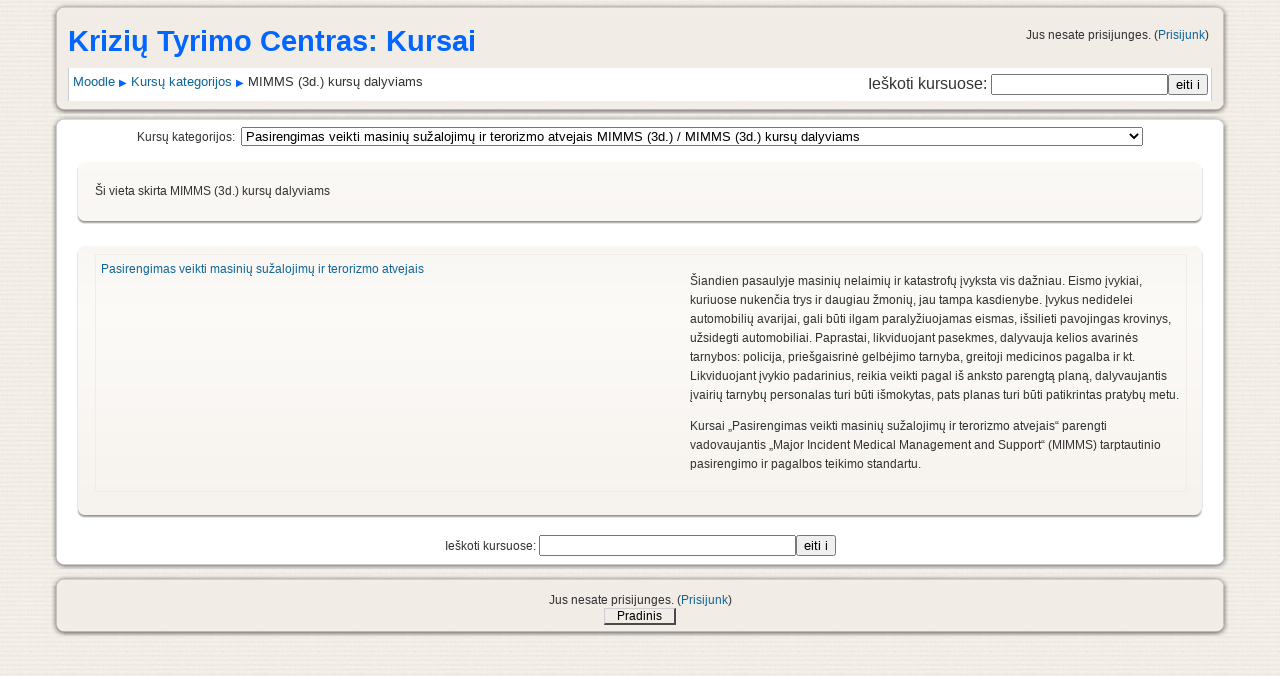

--- FILE ---
content_type: text/html; charset=utf-8
request_url: http://www.smp.lt/moodle/course/category.php?id=63
body_size: 6152
content:
<!DOCTYPE html PUBLIC "-//W3C//DTD XHTML 1.0 Strict//EN" "http://www.w3.org/TR/xhtml1/DTD/xhtml1-strict.dtd">
<html xmlns="http://www.w3.org/1999/xhtml" dir="ltr" lang="lt" xml:lang="lt">
<head>
    <meta http-equiv="Content-Type" content="text/html; charset=utf-8" />
<link rel="stylesheet" type="text/css" href="http://www.smp.lt/moodle/theme/standard/styles.php" />
<link rel="stylesheet" type="text/css" href="http://www.smp.lt/moodle/theme/custom_corners/styles.php" />

<!--[if IE 7]>
    <link rel="stylesheet" type="text/css" href="http://www.smp.lt/moodle/theme/standard/styles_ie7.css" />
<![endif]-->
<!--[if IE 6]>
    <link rel="stylesheet" type="text/css" href="http://www.smp.lt/moodle/theme/standard/styles_ie6.css" />
<![endif]-->
<!--[if IE 7]>
    <link rel="stylesheet" type="text/css" href="http://www.smp.lt/moodle/theme/custom_corners/styles_ie7.css" />
<![endif]-->
<!--[if IE 6]>
    <link rel="stylesheet" type="text/css" href="http://www.smp.lt/moodle/theme/custom_corners/styles_ie6.css" />
<![endif]-->


    <meta name="keywords" content="moodle, Moodle:  MIMMS (3d.) kursų dalyviams " />
    <title>Moodle:  MIMMS (3d.) kursų dalyviams</title>
    <link rel="shortcut icon" href="http://www.smp.lt/moodle/theme/custom_corners/favicon.ico" />

    <!--<style type="text/css">/*<![CDATA[*/ body{behavior:url(http://www.smp.lt/moodle/lib/csshover.htc);} /*]]>*/</style>-->

<script type="text/javascript" src="http://www.smp.lt/moodle/lib/javascript-static.js"></script>
<script type="text/javascript" src="http://www.smp.lt/moodle/lib/javascript-mod.php"></script>
<script type="text/javascript" src="http://www.smp.lt/moodle/lib/overlib/overlib.js"></script>
<script type="text/javascript" src="http://www.smp.lt/moodle/lib/overlib/overlib_cssstyle.js"></script>
<script type="text/javascript" src="http://www.smp.lt/moodle/lib/cookies.js"></script>
<script type="text/javascript" src="http://www.smp.lt/moodle/lib/ufo.js"></script>
<script type="text/javascript" src="http://www.smp.lt/moodle/lib/dropdown.js"></script>
<script type="text/javascript" src="http://www.smp.lt/moodle/lib/openg.js"></script>

<script type="text/javascript" defer="defer">
//<![CDATA[
setTimeout('fix_column_widths()', 20);
//]]>
</script>
<script type="text/javascript">
//<![CDATA[
function openpopup(url, name, options, fullscreen) {
    var fullurl = "http://www.smp.lt/moodle" + url;
    var windowobj = window.open(fullurl, name, options);
    if (!windowobj) {
        return true;
    }
    if (fullscreen) {
        windowobj.moveTo(0, 0);
        windowobj.resizeTo(screen.availWidth, screen.availHeight);
    }
    windowobj.focus();
    return false;
}

function uncheckall() {
    var inputs = document.getElementsByTagName('input');
    for(var i = 0; i < inputs.length; i++) {
        inputs[i].checked = false;
    }
}

function checkall() {
    var inputs = document.getElementsByTagName('input');
    for(var i = 0; i < inputs.length; i++) {
        inputs[i].checked = true;
    }
}

function inserttext(text) {
  text = ' ' + text + ' ';
  if ( opener.document.forms['theform'].message.createTextRange && opener.document.forms['theform'].message.caretPos) {
    var caretPos = opener.document.forms['theform'].message.caretPos;
    caretPos.text = caretPos.text.charAt(caretPos.text.length - 1) == ' ' ? text + ' ' : text;
  } else {
    opener.document.forms['theform'].message.value  += text;
  }
  opener.document.forms['theform'].message.focus();
}

function getElementsByClassName(oElm, strTagName, oClassNames){
	var arrElements = (strTagName == "*" && oElm.all)? oElm.all : oElm.getElementsByTagName(strTagName);
	var arrReturnElements = new Array();
	var arrRegExpClassNames = new Array();
	if(typeof oClassNames == "object"){
		for(var i=0; i<oClassNames.length; i++){
			arrRegExpClassNames.push(new RegExp("(^|\\s)" + oClassNames[i].replace(/\-/g, "\\-") + "(\\s|$)"));
		}
	}
	else{
		arrRegExpClassNames.push(new RegExp("(^|\\s)" + oClassNames.replace(/\-/g, "\\-") + "(\\s|$)"));
	}
	var oElement;
	var bMatchesAll;
	for(var j=0; j<arrElements.length; j++){
		oElement = arrElements[j];
		bMatchesAll = true;
		for(var k=0; k<arrRegExpClassNames.length; k++){
			if(!arrRegExpClassNames[k].test(oElement.className)){
				bMatchesAll = false;
				break;
			}
		}
		if(bMatchesAll){
			arrReturnElements.push(oElement);
		}
	}
	return (arrReturnElements)
}
//]]>
</script>
<script type="text/javascript" charset="utf-8">
/* <![CDATA[ */
    var CSSClass={};CSSClass.is=function(e,c){if(typeof e=="string")e=document.getElementById(e);var classes=e.className;if(!classes)return false;if(classes==c)return true;return e.className.search("\\b"+c+"\\b")!=-1;};CSSClass.add=function(e,c){if(typeof e=="string")e=document.getElementById(e);if(CSSClass.is(e,c))return;if(e.className)c=" "+c;e.className+=c;};CSSClass.remove=function(e,c){if(typeof e=="string")e=document.getElementById(e);e.className=e.className.replace(new RegExp("\\b"+c+"\\b\\s*","g"),"");};
    
    var script = {
        corrections: function () {
            if (top.user) {
                top.document.getElementsByTagName('frameset')[0].rows = "117,30%,0,200";
            }
            
            // check for layouttabel and add layouttable classes to body
            var tagname = 'nolayouttable';
            if (document.getElementById('middle-column')) {
                var lc = document.getElementById('left-column');
                var rc = document.getElementById('right-column');
                if ( lc && rc ) {
                    tagname = 'haslayouttable rightandleftcolumn';
                } else if (lc) {
                    tagname = 'haslayouttable onlyleftcolumn';
                } else if (rc) {
                    tagname = 'haslayouttable onlyrightcolumn';
                } else {
                    tagname = 'haslayouttable onlymiddlecolumn';
                }
            }
            
            function setbodytag (tagname) {
                var bd = document.getElementsByTagName('body')[0];
                if (bd) {
                    CSSClass.add(bd, tagname);
                } else {
                    setTimeout(function() { setbodytag(tagname) }, 30);
                }
            }
            
            setTimeout(function() { setbodytag(tagname) }, 30);
        },
        
        init: function() {
            script.corrections();
        }
    };
/* ]]> */
</script></head>

<body  class="course course-1 notloggedin dir-ltr lang-lt_utf8 notinpopup" id="course-category">

    <div id="page">

    <div id="header" class="wrap wraplevel1 ">
<div id="header-bt" class="bt"><div>&nbsp;</div></div>
<div id="header-i1" class="i1"><div id="header-i2" class="i2"><div id="header-i3" class="i3 clearfix">        <h1 class="headermain">Krizių Tyrimo Centras: Kursai</h1>
        <div class="headermenu"><div class="logininfo">Jus nesate prisijunges. (<a  href="http://www.smp.lt/moodle/login/index.php">Prisijunk</a>)</div></div>
        <div class="navbar clearfix">
                        <div class="breadcrumb"><h2 class="accesshide " >You are here</h2> <ul>
<li class="first"><a onclick="this.target='_top'" href="http://www.smp.lt/moodle/">Moodle</a></li><li> <span class="accesshide " >/&nbsp;</span><span class="arrow sep">&#x25B6;</span> <a onclick="this.target='_top'" href="index.php">Kursų kategorijos</a></li><li> <span class="accesshide " >/&nbsp;</span><span class="arrow sep">&#x25B6;</span>  MIMMS (3d.) kursų dalyviams</li></ul></div>
            <div class="navbutton"><form id="coursesearchnavbar" action="http://www.smp.lt/moodle/course/search.php" method="get"><fieldset class="coursesearchbox invisiblefieldset"><label for="navsearchbox">Ieškoti kursuose: </label><input type="text" id="navsearchbox" size="20" name="search" alt="Ieškoti kursuose" value="" /><input type="submit" value="eiti i" /></fieldset></form></div>
                    </div>
    </div></div></div>
<div id="header-bb" class="bb"><div>&nbsp;</div></div>
</div>    <!-- END OF HEADER -->
<div id="content" class="wrap wraplevel1 ">
<div id="content-bt" class="bt"><div>&nbsp;</div></div>
<div id="content-i1" class="i1"><div id="content-i2" class="i2"><div id="content-i3" class="i3"><div class="categorypicker"><form action="http://www.smp.lt/moodle/course/jumpto.php" method="get"  id="switchcategory" class="popupform"><div><label for="switchcategory_jump">Kursų kategorijos:</label><select id="switchcategory_jump" name="jump" onchange="self.location=document.getElementById('switchcategory').jump.options[document.getElementById('switchcategory').jump.selectedIndex].value;">
   <option value="category.php?id=42"> LSMU studentams</option>
   <option value="category.php?id=52"> LSMU studentams /   MF 6 k. studentams</option>
   <option value="category.php?id=204"> LSMU studentams /   MF 6 k. studentams / Pradinis gaivinimas ir AID įgūdžių praktika</option>
   <option value="category.php?id=205"> LSMU studentams /   MF 6 k. studentams / Pradinis gaivinimas ir AID įgūdžių praktika / Pradinis gaivinimas ir AID įgūdžių praktika kurso dalyviams</option>
   <option value="category.php?id=167"> LSMU studentams / MF 5 kurso studentams</option>
   <option value="category.php?id=168"> LSMU studentams / MF 5 kurso studentams /    Akušerijos Ginekologijos modulis</option>
   <option value="category.php?id=169"> LSMU studentams / MF 5 kurso studentams / Intensyviosios ir urgentinės medicinos modulis</option>
   <option value="category.php?id=226"> LSMU studentams / MF 5 kurso studentams / HLab AK grafikas</option>
   <option value="category.php?id=235"> LSMU studentams / MF 5 kurso studentams / HybridLab VYDŪNO</option>
   <option value="category.php?id=194"> LSMU studentams / MF 1 kurso studentams</option>
   <option value="category.php?id=195"> LSMU studentams / MF 1 kurso studentams /    MF1HL kurso dalyviams </option>
   <option value="category.php?id=131"> LSMU studentams / SLF studentams</option>
   <option value="category.php?id=211"> LSMU studentams / SLF studentams /  SLFHL kurso dalyviams </option>
   <option value="category.php?id=199"> LSMU studentams /  FF studentams</option>
   <option value="category.php?id=201"> LSMU studentams /  FF studentams /   FFHL kurso dalyviams </option>
   <option value="category.php?id=238"> LSMU studentams / Pimosios medicinos pagalbos įgūdžiai</option>
   <option value="category.php?id=239"> LSMU studentams / Pimosios medicinos pagalbos įgūdžiai / PMPHL kurso dalyviams</option>
   <option value="category.php?id=272"> LSMU studentams / Specialusis naujagimio gaivinimas (NGSHL)</option>
   <option value="category.php?id=273"> LSMU studentams / Specialusis naujagimio gaivinimas (NGSHL) / Ši vieta skirta NGSHL kursų dalyviams</option>
   <option value="category.php?id=182"> LSMU studentams / LSMU kursų instruktoriams ir koordinatoriams</option>
   <option value="category.php?id=293"> LSMU studentams / HLab MLK grafikai</option>
   <option value="category.php?id=26">Fundamentalioji pagalba kritinių būklių metu FFCS</option>
   <option value="category.php?id=69">Fundamentalioji pagalba kritinių būklių metu FFCS /  FCCS kursų dalyviams</option>
   <option value="category.php?id=70">Fundamentalioji pagalba kritinių būklių metu FFCS /  FCCS kursų instruktoriams ir koordinatoriams</option>
   <option value="category.php?id=151">Fundamentalioji pagalba kritinių būklių metu FFCS / IPID Instruktoriams ir koordinatoriams</option>
   <option value="category.php?id=30">Pasirengimas veikti masinių sužalojimų ir terorizmo atvejais MIMMS</option>
   <option value="category.php?id=84">Pasirengimas veikti masinių sužalojimų ir terorizmo atvejais MIMMS /  MIMMS kursų dalyviams</option>
   <option value="category.php?id=85">Pasirengimas veikti masinių sužalojimų ir terorizmo atvejais MIMMS /  MIMMS kursų instruktoriams ir koordinatoriams</option>
   <option value="category.php?id=62"> Pasirengimas veikti masinių sužalojimų ir terorizmo atvejais MIMMS (3d.)</option>
   <option value="category.php?id=63" selected="selected"> Pasirengimas veikti masinių sužalojimų ir terorizmo atvejais MIMMS (3d.) /  MIMMS (3d.) kursų dalyviams</option>
   <option value="category.php?id=64"> Pasirengimas veikti masinių sužalojimų ir terorizmo atvejais MIMMS (3d.) /  MIMMS (3d.) kursų instruktoriams ir koordinatoriams</option>
   <option value="category.php?id=51"> Pasirengimas veikti masinių sužalojimų ir terorizmo atvejais HMIMMS</option>
   <option value="category.php?id=57"> Pasirengimas veikti masinių sužalojimų ir terorizmo atvejais HMIMMS /  HMIMMS kursų dalyviams</option>
   <option value="category.php?id=58"> Pasirengimas veikti masinių sužalojimų ir terorizmo atvejais HMIMMS /  HMIMMS kursų instruktoriams ir koordinatoriams</option>
   <option value="category.php?id=31">Pažangus gyvybės palaikymas traumos atveju ATLS</option>
   <option value="category.php?id=82">Pažangus gyvybės palaikymas traumos atveju ATLS /  ATLS kursų dalyviams</option>
   <option value="category.php?id=83">Pažangus gyvybės palaikymas traumos atveju ATLS /  ATLS kursų instruktoriams ir koordinatoriams</option>
   <option value="category.php?id=25">Pradinė pagalba ištikus traumai TRAUMA II</option>
   <option value="category.php?id=89">Pradinė pagalba ištikus traumai TRAUMA II /  TRAUMA II kursų dalyviams</option>
   <option value="category.php?id=90">Pradinė pagalba ištikus traumai TRAUMA II /  TRAUMA II kursų instruktoriams ir koordinatoriams</option>
   <option value="category.php?id=163">Pradinė pagalba ištikus traumai TRAUMA II / Pradinė pagalba traumos atveju TRHLab</option>
   <option value="category.php?id=166">Pradinė pagalba ištikus traumai TRAUMA II / Pradinė pagalba traumos atveju TRHLab /  TRHLab kursų dalyviams Trauma Hlab kursų dalyviams </option>
   <option value="category.php?id=165">Pradinė pagalba ištikus traumai TRAUMA II / Pradinė pagalba traumos atveju TRHLab /  TRHLab kursų instruktoriams ir koordinatoriams</option>
   <option value="category.php?id=19">Pirmoji medicinos pagalba PMP</option>
   <option value="category.php?id=78">Pirmoji medicinos pagalba PMP /  PMP kursų dalyviams</option>
   <option value="category.php?id=79">Pirmoji medicinos pagalba PMP /  PMP kursų instruktoriams ir koordinatoriams</option>
   <option value="category.php?id=23"> Pradinis gaivinimas ir automatinė išorinė defibriliacija PG AID </option>
   <option value="category.php?id=87"> Pradinis gaivinimas ir automatinė išorinė defibriliacija PG AID  /  PG AID kursų dalyviams</option>
   <option value="category.php?id=88"> Pradinis gaivinimas ir automatinė išorinė defibriliacija PG AID  /  PG AID kursų instruktoriams ir koordinatoriams</option>
   <option value="category.php?id=20">Skubioji medicinos pagalba SMP</option>
   <option value="category.php?id=86">Skubioji medicinos pagalba SMP /  SMP kursų dalyviams</option>
   <option value="category.php?id=56">Skubioji medicinos pagalba SMP /  SMP kursų instruktoriams ir koordinatoriams</option>
   <option value="category.php?id=24">Skubioji medicinos pagalba vaikams PALS</option>
   <option value="category.php?id=80">Skubioji medicinos pagalba vaikams PALS /  PALS kursų dalyviams</option>
   <option value="category.php?id=81">Skubioji medicinos pagalba vaikams PALS /  PALS kursų instruktoriams ir koordinatoriams</option>
   <option value="category.php?id=18">Specializuota reanimacinė pagalba ALS</option>
   <option value="category.php?id=91">Specializuota reanimacinė pagalba ALS /  ALS kursų dalyviams</option>
   <option value="category.php?id=92">Specializuota reanimacinė pagalba ALS /  ALS kursų instruktoriams ir koordinatoriams</option>
   <option value="category.php?id=22">Šiuolaikinė specializuota reanimacinė pagalba ACLS</option>
   <option value="category.php?id=53">Šiuolaikinė specializuota reanimacinė pagalba ACLS /  ACLS kursų dalyviams</option>
   <option value="category.php?id=54">Šiuolaikinė specializuota reanimacinė pagalba ACLS /  ACLS kursų instruktoriams ir koordinatoriams</option>
   <option value="category.php?id=45">Šiuolaikinė specializuota akušerinė pagalba ALSO</option>
   <option value="category.php?id=74">Šiuolaikinė specializuota akušerinė pagalba ALSO /  ALSO kursų dalyviams</option>
   <option value="category.php?id=75">Šiuolaikinė specializuota akušerinė pagalba ALSO /  ALSO kursų instruktoriams ir koordinatoriams</option>
   <option value="category.php?id=29">Psichologinės pagalbos įgūdžiai teikiant skubią medicinos pagalbą STRESAS</option>
   <option value="category.php?id=101">Psichologinės pagalbos įgūdžiai teikiant skubią medicinos pagalbą STRESAS /  STRESAS kursų dalyviams</option>
   <option value="category.php?id=102">Psichologinės pagalbos įgūdžiai teikiant skubią medicinos pagalbą STRESAS /  STRESAS kursų instruktoriams ir koordinatoriams</option>
   <option value="category.php?id=32"> Veiksmų taktika savižudybės, smurto, prievartos atvejais SOS </option>
   <option value="category.php?id=103"> Veiksmų taktika savižudybės, smurto, prievartos atvejais SOS  /  SOS kursų dalyviams</option>
   <option value="category.php?id=104"> Veiksmų taktika savižudybės, smurto, prievartos atvejais SOS  /  SOS kursų instruktoriams ir koordinatoriams</option>
   <option value="category.php?id=33"> Suaugusio žmogaus pradinis gaivinimas bei pirmoji pagalba PMPO</option>
   <option value="category.php?id=105"> Suaugusio žmogaus pradinis gaivinimas bei pirmoji pagalba PMPO /  PMPO kursų dalyviams</option>
   <option value="category.php?id=106"> Suaugusio žmogaus pradinis gaivinimas bei pirmoji pagalba PMPO /  PMPO kursų instruktoriams ir koordinatoriams</option>
   <option value="category.php?id=34"> Ūmios būklės odontologo praktikoje UBO </option>
   <option value="category.php?id=107"> Ūmios būklės odontologo praktikoje UBO  /  UBO kursų dalyviams</option>
   <option value="category.php?id=108"> Ūmios būklės odontologo praktikoje UBO  /  UBO kursų instruktoriams ir koordinatoriams</option>
   <option value="category.php?id=21">Ūmių būklių diagnostika ir gydymas UB</option>
   <option value="category.php?id=93">Ūmių būklių diagnostika ir gydymas UB /  UB kursų dalyviams</option>
   <option value="category.php?id=94">Ūmių būklių diagnostika ir gydymas UB /  UB kursų instruktoriams ir koordinatoriams</option>
   <option value="category.php?id=38"> Kritinių būklių EKG diagnostika</option>
   <option value="category.php?id=109"> Kritinių būklių EKG diagnostika /  EKG kursų dalyviams</option>
   <option value="category.php?id=110"> Kritinių būklių EKG diagnostika /  EKG kursų instruktoriams ir koordinatoriams</option>
   <option value="category.php?id=27">Instruktoriaus kursas</option>
   <option value="category.php?id=36">Konferencijos</option>
   <option value="category.php?id=37">KTC admin</option>
   <option value="category.php?id=49">KTC admin / Koordinatoriams</option>
   <option value="category.php?id=39"> MasterKlass </option>
   <option value="category.php?id=146"> MasterKlass  / Pogimdyminio kraujavimo valdymas HL (negaliojantis kursas)</option>
   <option value="category.php?id=40"> Pagalbos kvietimo valdymas - kursas dispečeriui PKV </option>
   <option value="category.php?id=113"> Pagalbos kvietimo valdymas - kursas dispečeriui PKV  /  PKV kursų dalyviams</option>
   <option value="category.php?id=114"> Pagalbos kvietimo valdymas - kursas dispečeriui PKV  /  PKV kursų instruktoriams ir koordinatoriams</option>
   <option value="category.php?id=117"> Pagalbos kvietimo valdymas - kursas dispečeriui PKV  /  GMP kursų dalyviams</option>
   <option value="category.php?id=118"> Pagalbos kvietimo valdymas - kursas dispečeriui PKV  /  GMP kursų instruktoriams ir koordinatoriams</option>
   <option value="category.php?id=138"> Pagalbos kvietimo valdymas - kursas dispečeriui PKV  / DVPHL kursų dalyviams</option>
   <option value="category.php?id=41">Moksliniai tyrimai</option>
   <option value="category.php?id=192">Moksliniai tyrimai / Moksliniai tyrimai HL</option>
   <option value="category.php?id=44">Moksliniai tyrimai / mitochondrijos</option>
   <option value="category.php?id=48">Inovacijos</option>
   <option value="category.php?id=128">Inovacijos / Lietuvos ir Šveicarijos programos metodikos</option>
   <option value="category.php?id=171">Inovacijos / HybridLab kūrimas</option>
   <option value="category.php?id=210">Inovacijos / Informacijos saugumo valdymo sistema (ISVS)</option>
   <option value="category.php?id=50">Ultragarsinė diagnostika esant ūminėms būklėms EmUSD</option>
   <option value="category.php?id=99">Ultragarsinė diagnostika esant ūminėms būklėms EmUSD /  EmUSD kursų dalyviams</option>
   <option value="category.php?id=100">Ultragarsinė diagnostika esant ūminėms būklėms EmUSD /  EmUSD kursų instruktoriams ir koordinatoriams</option>
   <option value="category.php?id=59"> Ultragarsinio tyrimo akušerijoje pradžiamokslis USO</option>
   <option value="category.php?id=115"> Ultragarsinio tyrimo akušerijoje pradžiamokslis USO /  USO kursų dalyviams</option>
   <option value="category.php?id=116"> Ultragarsinio tyrimo akušerijoje pradžiamokslis USO /  USO kursų instruktoriams ir koordinatoriams</option>
   <option value="category.php?id=175">Pirmojo nėštumo trimestro ultragarsinė patikra FTUS</option>
   <option value="category.php?id=176">Pirmojo nėštumo trimestro ultragarsinė patikra FTUS /  FTUS kursų dalyviams</option>
   <option value="category.php?id=177">Pirmojo nėštumo trimestro ultragarsinė patikra FTUS / FTUS kursų instruktoriams ir koordinatoriams</option>
   <option value="category.php?id=71">Technologiniai spendimai sveikatos apsaugai</option>
   <option value="category.php?id=119">SM rezidentūra</option>
   <option value="category.php?id=120">SM rezidentūra / SM rezidentams</option>
   <option value="category.php?id=122">SM rezidentūra / SM rezidentams / I rezidentūros metai</option>
   <option value="category.php?id=123">SM rezidentūra / SM rezidentams / II rezidentūros metai</option>
   <option value="category.php?id=124">SM rezidentūra / SM rezidentams / III rezidentūros metai</option>
   <option value="category.php?id=125">SM rezidentūra / SM rezidentams / IV rezidentūros metai</option>
   <option value="category.php?id=126">SM rezidentūra / SM rezidentams / V rezidentūros metai</option>
   <option value="category.php?id=121">SM rezidentūra / SM instruktoriams ir koordinatoriams</option>
   <option value="category.php?id=148">KGMPS</option>
   <option value="category.php?id=162">KGMPS / KGMPS dalyviams</option>
   <option value="category.php?id=149"> Ikistacionarinis paciento ištyrimas ir dokumentavimas IPIDHL </option>
   <option value="category.php?id=158"> Ikistacionarinis paciento ištyrimas ir dokumentavimas IPIDHL  /  IPIDHL kursų dalyviams</option>
   <option value="category.php?id=156"> Ikistacionarinis paciento ištyrimas ir dokumentavimas IPIDHL  /  IPIDHL kursų instruktoriams ir koordinatoriams </option>
   <option value="category.php?id=172">Pradinė pagalba traumos atveju TRHL </option>
   <option value="category.php?id=183">Pradinė pagalba traumos atveju TRHL  /  TRHL kursų dalyviams 2014</option>
   <option value="category.php?id=213">Pradinė pagalba traumos atveju TRHL  /  TRHL kursų dalyviams 2015 </option>
   <option value="category.php?id=184">Pradinė pagalba traumos atveju TRHL  /  TRHL kursų instruktoriams ir koordinatoriams</option>
   <option value="category.php?id=186">Pradinė pagalba traumos atveju TRHL  / TRHL grafikas</option>
   <option value="category.php?id=178">Kraujavimas ir trombozė nėštumo metu BTHL</option>
   <option value="category.php?id=180">Kraujavimas ir trombozė nėštumo metu BTHL /  BTHL kursų dalyviams</option>
   <option value="category.php?id=212">Kraujavimas ir trombozė nėštumo metu BTHL /  BTHL  kursų dalyviams 2014.10 </option>
   <option value="category.php?id=181">Kraujavimas ir trombozė nėštumo metu BTHL /  BTHL kursų instruktoriams ir koordinatoriams</option>
   <option value="category.php?id=185">Kraujavimas ir trombozė nėštumo metu BTHL / BTHL grafikas </option>
   <option value="category.php?id=191">Kraujavimas ir trombozė nėštumo metu BTHL /  KZ BTHL kursų koordinatoriams</option>
   <option value="category.php?id=188"> Administratorių kursas ADHL</option>
   <option value="category.php?id=215"> Administratorių kursas ADHL / ADHL kurso dalyviams</option>
   <option value="category.php?id=219">Skubi ikistacionarinė pagalba ūmių būklių metu SIPHL</option>
   <option value="category.php?id=220">Skubi ikistacionarinė pagalba ūmių būklių metu SIPHL /  SIPHL kursų dalyviams</option>
   <option value="category.php?id=222">Skubi ikistacionarinė pagalba ūmių būklių metu SIPHL /  SIPHL kursų instruktoriams ir koordinatoriams</option>
   <option value="category.php?id=221">Skubi ikistacionarinė pagalba ūmių būklių metu SIPHL / SIPHL grafikas </option>
   <option value="category.php?id=240">Šiuolaikinė pradinė akušerinė pagalba SPAPHL</option>
   <option value="category.php?id=241">Šiuolaikinė pradinė akušerinė pagalba SPAPHL / SPAPHL kursų dalyviams</option>
   <option value="category.php?id=242">Šiuolaikinė pradinė akušerinė pagalba SPAPHL / SPAPHL kursų instruktoriams ir koordinatoriams</option>
   <option value="category.php?id=247">Naujagimių būklės stabilizavimas ir paruošimas transportavimui NBSHL</option>
   <option value="category.php?id=248">Naujagimių būklės stabilizavimas ir paruošimas transportavimui NBSHL / NBSHL kurso dalyviams</option>
   <option value="category.php?id=250">Naujagimių būklės stabilizavimas ir paruošimas transportavimui NBSHL / NBSHL kursų instruktoriams ir koordinatoriams</option>
   <option value="category.php?id=251">Konfliktų valdymas ir bendravimas su pacientais KVHL</option>
   <option value="category.php?id=252">Konfliktų valdymas ir bendravimas su pacientais KVHL / KVHL kurso dalyviams</option>
   <option value="category.php?id=253">Konfliktų valdymas ir bendravimas su pacientais KVHL / KVHL kursų instruktoriams ir koordinatoriams</option>
   <option value="category.php?id=255">Šiuolaikinė specializuota akušerinė pagalba SAPHL</option>
   <option value="category.php?id=256">Šiuolaikinė specializuota akušerinė pagalba SAPHL / SAPHL kurso dalyviams</option>
   <option value="category.php?id=257">Šiuolaikinė specializuota akušerinė pagalba SAPHL / SAPHL kursų instruktoriams ir koordinatoriams</option>
   <option value="category.php?id=259">Naujagimių reanimacija RNHL (RU)</option>
   <option value="category.php?id=262">Naujagimių reanimacija RNHL (RU) /  RNHL kursų dalyviams</option>
   <option value="category.php?id=263">Naujagimių reanimacija RNHL (RU) /  RNHL kursų instruktoriams ir koordinatoriams</option>
   <option value="category.php?id=269"> Skubi pagalba ūmių būklių metu GMP etape GSIPHL (RU)</option>
   <option value="category.php?id=270"> Skubi pagalba ūmių būklių metu GMP etape GSIPHL (RU) /   Skubi pagalba ūmių būklių metu GMP etape GSIPHL kursų dalyviams</option>
   <option value="category.php?id=271"> Skubi pagalba ūmių būklių metu GMP etape GSIPHL (RU) /  GSIPHL kursų instruktoriams ir koordinatoriams</option>
   <option value="category.php?id=276">Apklausos</option>
   <option value="category.php?id=277">Skubioji medicinos pagalba SMPHL</option>
   <option value="category.php?id=278">Skubioji medicinos pagalba SMPHL / SMPHL kurso dalyviams</option>
   <option value="category.php?id=279">Ikistacionarinis paciento būklės vertinimas.  Elektroninės medicininių įrašų kortelės pildymas (IPEDHL)</option>
   <option value="category.php?id=280">Ikistacionarinis paciento būklės vertinimas.  Elektroninės medicininių įrašų kortelės pildymas (IPEDHL) / IPEDHL kurso dalyviams</option>
   <option value="category.php?id=282">Ikistacionarinis paciento būklės vertinimas.  Elektroninės medicininių įrašų kortelės pildymas (IPEDHL) / IPEDHL kursų instruktoriams ir koordinatoriams</option>
   <option value="category.php?id=284">Baziniai chirurginiai įgūdžiai (BCHIRHL)</option>
   <option value="category.php?id=285">Baziniai chirurginiai įgūdžiai (BCHIRHL) / BCHIRHL kurso dalyviams</option>
   <option value="category.php?id=287">Baziniai chirurginiai įgūdžiai (BCHIRHL) / BCHIRHL kursų instruktoriams ir koordinatoriams</option>
   <option value="category.php?id=290">Skubioji medicinos pagalba SMPKK</option>
   <option value="category.php?id=291">Skubioji medicinos pagalba SMPKK / SMPKK kurso dalyviams</option>
   <option value="category.php?id=292">Skubioji medicinos pagalba SMPKK / SMPKK kursų instruktoriams ir koordinatoriams</option>
</select><input type="hidden" name="sesskey" value="zderG6HJ2b" /><div id="noscriptswitchcategory" style="display: inline;"><input type="submit" value="eiti i" /></div><script type="text/javascript">
//<![CDATA[
document.getElementById("noscriptswitchcategory").style.display = "none";
//]]>
</script></div></form></div><div class="wrap wraplevel2 generalbox ccbox box">
<div class="bt"><div>&nbsp;</div></div>
<div class="i1"><div class="i2"><div class="i3"><p> Ši vieta skirta MIMMS (3d.) kursų dalyviams  </p></div></div></div>
<div class="bb"><div>&nbsp;</div></div>
</div><div class="wrap wraplevel2 courseboxes ccbox box">
<div class="bt"><div>&nbsp;</div></div>
<div class="i1"><div class="i2"><div class="i3"><ul class="unlist"><li><div class="coursebox clearfix"><div class="info"><div class="name"><a title="Eiti į kursą" href="http://www.smp.lt/moodle/course/view.php?id=94">Pasirengimas veikti masinių sužalojimų ir terorizmo atvejais</a></div></div><div class="summary"> <p>Šiandien pasaulyje masinių nelaimių ir katastrofų įvyksta vis dažniau. Eismo įvykiai, kuriuose nukenčia trys ir daugiau žmonių, jau tampa kasdienybe. Įvykus nedidelei automobilių avarijai, gali būti ilgam paralyžiuojamas eismas, išsilieti pavojingas krovinys, užsidegti automobiliai. Paprastai, likviduojant pasekmes, dalyvauja kelios avarinės tarnybos: policija, priešgaisrinė gelbėjimo tarnyba, greitoji medicinos pagalba ir kt. Likviduojant įvykio padarinius, reikia veikti pagal iš anksto parengtą planą, dalyvaujantis įvairių tarnybų personalas turi būti išmokytas, pats planas turi būti patikrintas pratybų metu.</p><p> Kursai „Pasirengimas veikti masinių sužalojimų ir terorizmo atvejais“ parengti vadovaujantis „Major Incident Medical Management and Support“ (MIMMS) tarptautinio pasirengimo ir pagalbos teikimo standartu.</p> </div></div></li>
</ul>
</div></div></div>
<div class="bb"><div>&nbsp;</div></div>
</div><div class="buttons"></div><form id="coursesearch2" action="http://www.smp.lt/moodle/course/search.php" method="get"><fieldset class="coursesearchbox invisiblefieldset"><label for="coursesearchbox">Ieškoti kursuose: </label><input type="text" id="coursesearchbox" size="30" name="search" value="" /><input type="submit" value="eiti i" /></fieldset></form></div></div></div>
<div id="content-bb" class="bb"><div>&nbsp;</div></div>
</div><!-- end container Content -->
<!-- START OF FOOTER -->
<div id="footer" class="wrap wraplevel1 ">
<div id="footer-bt" class="bt"><div>&nbsp;</div></div>
<div id="footer-i1" class="i1"><div id="footer-i2" class="i2"><div id="footer-i3" class="i3"><p class="helplink"></p><div class="logininfo">Jus nesate prisijunges. (<a  href="http://www.smp.lt/moodle/login/index.php">Prisijunk</a>)</div><div class="homelink"><a  href="http://www.smp.lt/moodle/">Pradinis</a></div></div></div></div>
<div id="footer-bb" class="bb"><div>&nbsp;</div></div>
</div></div> <!-- end page div -->
<script type="text/javascript">
/* <![CDATA[ */
    script.init();
/* ]]> */
</script>
</body>
</html>


--- FILE ---
content_type: text/css
request_url: http://www.smp.lt/moodle/theme/custom_corners/styles.php
body_size: 4363
content:
/**************************************
 * THEME NAME: custom_corners
 *
 * Files included in this sheet:
 *
 *   custom_corners/user_styles.css
 **************************************/

/***** custom_corners/user_styles.css start *****/

body {
  font-size: 100%;
  color: #333333;
  font-family: verdana, arial, helvetica, sans-serif;
  margin: 0;
  padding: 0;
  background-image: url(pix/bg.jpg);
}
div#page {
  margin: 0 4%;
  padding-top: 2px;
  width: auto;
}
div.clearer {
  clear: both;
}
a:link,
a:visited {
  color: #116699;
  text-decoration: none;
}
a:hover {
  color: #0066FF;
  text-decoration: underline;
}
hr {
  color: #F1ECE6;
  background-color: #F1ECE6;
  border-style: none;
}
span.arrow {
  font-family: Arial,Helvetica,Courier,sans-serif;
  font-size: 80%;
}
p.arrow_button input {
  font-family: Arial,Helvetica,Courier,sans-serif;
  font-size: 80%;
}
table.generaltable {
  background-color: #EEEEEE;
}
img.resize {
  width: 1em;
  height: 1em;
}
p.helplink {
  margin: 0.5em 0;
}
h1.headermain {
  color: #0066ff;
  margin: 0 0 10px 0;
  font-size: 180%;
}
h2.main {
  background-image: url(pix/header.png);
  background-repeat: repeat-x;
  background-position: center top;
  padding: 5px 5px 6px;
  color: #333;
  font-size: 120%;
  border-right-width: 1px;
  border-left-width: 1px;
  border-right-style: solid;
  border-left-style: solid;
  border-right-color: #F1ECE6;
  border-left-color: #F1ECE6;
}
h2.headingblock {
  background-image: url(pix/header.png);
  background-repeat: repeat-x;
  background-position: center top;
  padding: 5px 5px 6px;
  color: #333;
  font-size: 100%;
  border-right-width: 1px;
  border-left-width: 1px;
  border-style: none solid;
  border-right-color: #F1ECE6;
  border-left-color: #F1ECE6;
}
div.loginbox {
  border: 1px solid #F1ECE6;
}
.loginbox.twocolumns .loginpanel {
  border-right: 1px solid #F1ECE6;
}
div.noticebox {
  background-color: #EEEEEE;
  border-width: 1px;
  border-style: solid;
  border-color: #FFFFFF #DDDDDD #DDDDDD #FFFFFF;
}
div#notice.generalbox {
  border-style: none;
}
div.generalbox {
  border: 1px solid #F1ECE6;
}
div.generalbox.ccbox {
  border-style: none;
}
div.ccbox {
  border-style: none;
}
table.generalbox {
  border-top-width: 1px;
  border-style: solid none none;
  border-top-color: #DDDDDD;
}
table.generaltable th.header {
  padding-bottom: 10px;
  border-width: 1px;
  border-style: solid;
  border-color: #EEEEEE #CCCCCC #CCCCCC #EEEEEE;
}
table.generaltable td.cell {
  white-space: normal;
  border-color: #DDDDDD;
}
div.informationbox {
  background-color: #f1ece6;
  border: 1px solid;
  border-color: #FFFFFF #DDDDDD #DDDDDD #FFFFFF;
}
table.userinfobox {
  border: 1px solid #DDDDDD;
  margin: 0 auto 5px;
}
div.errorbox {
  background-color: #E88;
  border-color: #660000;
}
table.environmenttable span.error {
  background-color: #E88;
  color: inherit;
}
p.copyright {
  text-align: center;
}
body#admin-index div.adminwarning {
  border-style: none;
  margin: 20px 30px;
}
body#admin-index .c1 {
  vertical-align: top;
}
td.cell {
  vertical-align: top;
}
div.headermenu {
  margin: 0;
  padding: 3px;
  font-size: 0.75em;
}
div.headermenu div.logininfo {
  margin-bottom: 0.2em;
}
div.breadcrumb {
  font-size: 0.8em;
  padding-left: 0.3em;
}
div.navbar div.navbutton form {
  float: left;
}
div.navbar div.navbutton {
  margin-top: 3px;
}
div.navbar {
  padding: 3px 3px 6px 0;
  margin: 5px 0 0 0;
  clear: both;
  background-color: #FFFFFF;
  background-image: url(pix/header.png);
  background-repeat: repeat-x;
  background-position: center bottom;
  border-right-width: 1px;
  border-left-width: 1px;
  border-style: none solid;
  border-right-color: #cccccc;
  border-left-color: #cccccc;
}
div#footer {
  font-size: 0.75em;
  padding: 0;
  margin: 5px auto;
  border-style: none;
}
div#content {
  padding: 0;
  font-size: 0.75em;
  line-height: 1.6em;
  clear: both;
  border-top-style: none;
  border-bottom-style: none;
}
ul.section li {
  margin: 0.2em 0;
}
div.sideblock div.content * {
  text-align: left;
}
div.calendar-controls a.next {
  text-align: right;
}
div.block_login div.content div.c1 {
  text-align: right;
  margin: 0.3em 0;
}
div.block_login div.content div.btn input {
  text-align: center;
}
div.block_adminblock {
  min-width: 210px;
}
div.sideblock ul.list span.c1 {
  padding-left: 0;
}
div.sideblock div.title h2 {
  font-size: 1em;
  line-height: 1.1em;
}
div.sideblock div.header {
  padding: 0;
  border-style: none;
}
div.sideblock div.content {
  padding: 0.3em 0.3em 0.5em;
  border-style: none;
  background-color: #f1ece6;
}
div.sideblock table.minicalendar td.day {
  text-align: center;
  font-size: 0.9em;
}
div.sideblock table.minicalendar {
  border-style: none;
  margin-bottom: 0;
}
body#admin-lang h2.main {
  font-size: 1em;
  text-align: left;
}
body#course-index table.generalbox {
  background-color: #EEEEEE;
  border-width: 1px;
  border-style: solid;
  border-color: #FFFFFF #DDDDDD #DDDDDD #FFFFFF;
}
table.minicalendar th {
  padding: 0px 1px;
}
table.minicalendar td.today {
  line-height: 1.4em;
  border: 2px solid #0066FF;
}
div.sideblock table.minicalendar tr.weekdays {
  font-size: 0.8em;
}
div.coursebox {
  border-style: solid;
  border-color: #F1ECE6;
}
div.courseboxcontent {
  background-color: #EEEEEE;
  border-width: 1px;
  border-style: solid;
  border-color: #FFFFFF #DDDDDD #DDDDDD #FFFFFF;
}
td.courseboxcontent {
  background-color: #EEEEEE;
  border-width: 1px;
  border-style: solid;
  border-color: #FFFFFF #DDDDDD #DDDDDD #FFFFFF;
}
ul.tabrow td {
  border: 1px solid #88DD55;
}
ul.tabrow td.selected {
  border-top-width: 1px;
  border-right-width: 1px;
  border-left-width: 1px;
  border-style: solid solid none;
  border-top-color: #88DD55;
  border-right-color: #88DD55;
  border-left-color: #88DD55;
}
div.sideblock div.content div.message {
  text-align: left;
}
.sideblock .header .hide-show-image {
  margin-top: 0;
}
table#calendar td.event_global {
  background-color: #D6F8CD;
  border-color: #D6F8CD;
}
table.minicalendar td.event_global {
  background-color: #D6F8CD;
  border-color: #D6F8CD;
}
div.block_calendar_month td.event_global {
  background-color: #D6F8CD;
  border-color: #D6F8CD;
}
table#calendar td.event_course {
  background-color: #FFD3BD;
  border-color: #FFD3BD;
}
table.minicalendar td.event_course {
  background-color: #FFD3BD;
  border-color: #FFD3BD;
}
div.block_calendar_month td.event_course {
  background-color: #FFD3BD;
  border-color: #FFD3BD;
}
table#calendar td.event_group {
  background-color: #FEE7AE;
  border-color: #FEE7AE;
}
table.minicalendar td.event_group {
  background-color: #FEE7AE;
  border-color: #FEE7AE;
}
div.block_calendar_month td.event_group {
  background-color: #FEE7AE;
  border-color: #FEE7AE;
}
table#calendar td.event_user {
  background-color: #DCE7EC;
  border-color: #DCE7EC;
}
table.minicalendar td.event_user {
  background-color: #DCE7EC;
  border-color: #DCE7EC;
}
div.block_calendar_month td.event_user {
  background-color: #DCE7EC;
  border-color: #DCE7EC;
}
div.block_calendar_month div.filters table {
  background-color: inherit;
}
table#calendar td.maincalendar div.filters table {
  background-color: inherit;
}
table#calendar td.sidecalendar div.filters table {
  background-color: inherit;
}
h3.eventskey {
  font-size: 100%;
}
div.block_calendar_month div.content {
  padding: 0;
}
div.sideblock div.calendar-controls span.current {
  text-align: center;
}
table#calendar td.sidecalendar div.sideblock {
  border-color: #ccc;
}
table#calendar td.maincalendar {
  border-color: #ccc;
}
table#calendar td.nottoday {
  border-color: #ccc;
}
table.minicalendar td.today {
  border-color: #ccc;
}
table.minicalendar td.event_user {
  border: 1px solid  #ccc !important;
}
table.minicalendar td.event_group {
  border: 1px solid  #ccc !important;
}
table.minicalendar td.event_course {
  border: 1px solid  #ccc !important;
}
table.minicalendar td.event_global {
  border: 1px solid  #ccc !important;
}
table#calendar td.event_user {
  border: 1px solid  #ccc !important;
}
table#calendar td.event_group {
  border: 1px solid  #ccc !important;
}
table#calendar td.event_course {
  border: 1px solid  #ccc !important;
}
table#calendar td.event_global {
  border: 1px solid  #ccc !important;
}
body.admin table.generaltable {
  width: 100%;
}
body.admin div.generalboxcontent {
  background-color: inherit;
  border-style: none;
}
body.admin table.generalbox {
  background-color: inherit;
  border-style: none;
}
body.admin td.generalboxcontent {
  background-color: inherit;
  border-style: none;
}
body#course-view tr.section td.side {
  border-style: none;
}
body#course-view tr.current td.side {
  background: #f1ece6;
}
body#course-view tr.section td.content {
  padding-bottom: 1.5em;
  border-style: none;
}
div.que {
  border: 1px solid #F1ECE6;
}
td.sitetopiccontent {
  border-style: none;
}
body#site-index td.categoryboxcontent {
  border-style: none;
}
div.sideblock span.icon {
  display: block;
  float: left;
  margin-right: 0.3em;
}
div.sideblock ul.list li {
  clear: left;
  padding-left: 18px;
}
div.block_rss_client ul.list li {
  padding-left: 0;
}
div.block_messages div.content {
  font-size: inherit;
}
div.block_messages div.content div.info {
  text-align: left;
}
div.sideblock div.column.c0 {
  margin-left: -19px;
}
td.categoryboxcontent {
  background-color: #EEEEEE;
  border-width: 1px;
  border-style: solid;
  border-color: #FFFFFF #DDDDDD #DDDDDD #FFFFFF;
}
body#admin-roles-manage td.generalboxcontent table td {
  padding-left: 0.5em;
  padding-right: 0.5em;
}
body#admin-roles-override td.cell.c1 {
  padding-top: 0.5em;
}
body#admin-roles-assign td.cell.c3 {
  padding-top: 0.5em;
}
body#admin-roles-assign td.cell.c1 {
  padding-top: 0.5em;
}
body#admin-roles-override td.capcurrent {
  background-color: #eeeeee;
  border: 1px solid #cccccc;
}
body#admin-roles-manage td.capdefault {
  background-color: #dddddd;
  border: 1px solid #cecece;
}
body#admin-roles-manage tr.rolecap {
  border-style: none;
  border-bottom: 1px solid #cecece;
}
body#admin-roles-override tr.rolecap {
  border-style: none;
  border-bottom: 1px solid #cecece;
}
body#admin-roles-manage td.rolecap span.cap-desc span.cap-name {
  color: #888;
}
body#admin-roles-override td.rolecap span.cap-desc span.cap-name {
  color: #888;
}
div.breadcrumb span.sep {
  font-family: arial, sans-serif;
  color: #0066FF;
}
div.calendar-controls span.previous {
  font-family: arial, sans-serif;
}
div.calendar-controls span.next {
  font-family: arial, sans-serif;
  text-align: right;
}
div.sideblock div.header div.commands {
  height: 16px;
  background-color: #ffffff;
}
form#adminsettings fieldset {
  margin-top: 1em;
  padding: 0;
  background-color: inherit;
}
fieldset.adminsettings span.form-shortname {
  color: #AAAAAA;
  font-style: italic;
  font-size: 90%;
}
form#adminsettings span.form-shortname {
  color: #AAAAAA;
  font-style: italic;
  font-size: 90%;
}
form#adminsettings span.defaultinfo {
  color: #AAAAAA;
  font-style: italic;
  font-size: 90%;
  margin-left: 1.5em;
  padding-bottom: 0.2em;
}
fieldset.adminsettings {
  background-color: #EEEEEE;
  border-width: 1px;
  border-style: solid;
  border-color: #FFFFFF #DDDDDD #DDDDDD #FFFFFF;
}
form.mform div.textarea textarea {
  width: 35em;
}
form#adminsettings div.form-item {
  
/*background: url(pix/small_bg_gradient.png) repeat-x 0 bottom;*/
  border-top: 1px solid #F1ECE6;
}
form#adminsettings .form-label {
  padding-right: 0.3em;
  border-right: 1px solid #F1ECE6;
}
form#adminsettings div.form-htmlarea {
  width: 600px;
}
body#admin-lang div.generalbox {
  border-style: none;
}
body#admin-lang table.translator {
  border-color: #F1ECE6;
}
body#admin-langimport div.generalbox {
  border-style: none;
}
div.htmlarea iframe {
 
}
div#header-home {
  position: relative;
  margin: 0;
}
div#header {
  position: relative;
  margin: 0;
}
td#left-column {
  padding-top: 10px;
  padding-right: 5px;
}
td#right-column {
  padding-top: 10px;
  padding-left: 5px;
}
table#layout-table {
  margin-top: 0;
  border-collapse: collapse;
  border-spacing: 0;
}
table#layout-table td#middle-column {
  padding: 10px 0 0;
}
div.sitetopic {
  border-style: none;
}
div.categorybox {
  border-style: solid;
  border-width: 1px;
  border-color: #EEEEEE;
}
div.mdescr div.images {
  text-align: center;
}
fieldset {
  border-style: none;
}
body#admin-auth td#middle-column {
  padding-bottom: 10px;
}
div.sideblock h2 {
  color: #333;
}
table.cal_popup_bg {
  background-color: #ffffff;
  border-color: #F1ECE6;
}
div.homelink {
  margin: 2px 0 0;
  padding: 0;
}
div.logininfo {
  white-space: nowrap;
}
div.bt div {
  font-size: 1px;
  line-height: 1%;
  height: 0;
  background-repeat: no-repeat;
  background-position: 0 0;
  background-color: transparent;
}
div.bt {
  background-repeat: no-repeat;
  background-position: 100% 0;
  text-align: left;
}
div.bb div {
  font-size: 1px;
  line-height: 1%;
  height: 0;
  background-repeat: no-repeat;
  background-position: 0 0;
  background-color: transparent;
}
div.bb {
  background-repeat: no-repeat;
  background-position: 100% 0;
  text-align: left;
}
div.i1 {
  background-repeat: repeat-y;
  background-position: 0 0;
  background-color: transparent;
}
div.i2 {
  background-repeat: repeat-y;
  background-position: 100% 0;
  background-color: transparent;
}
div.sideblock div.bt div {
  background-image: url(pix/box.png);
  height: 12px;
  left: -13px;
  position: relative;
  width: 13px;
}
div.sideblock div.bt {
  background-image: url(pix/box.png);
  margin: 0 0 0 13px;
  height: 12px;
  background-color: transparent;
}
div.sideblock div.header div.bt div {
  background-image: url(pix/box.png);
  background-repeat: no-repeat;
  background-position: 0 0;
  background-color: transparent;
  height: 12px;
  left: -13px;
  position: relative;
  width: 13px;
}
div.sideblock div.header div.bt {
  background-image: url(pix/box.png);
  background-repeat: no-repeat;
  background-position: 100% 0;
  margin: 0 0 0 13px;
  height: 12px;
  background-color: transparent;
}
div.sideblock div.header div.i1 {
  background-image: url(pix/borders.png);
  background-repeat: repeat-y;
  background-position: 0 0;
  background-color: transparent;
  padding: 0 0 0 12px;
}
div.sideblock div.header div.i2 {
  background-image: url(pix/borders.png);
  background-repeat: repeat-y;
  background-attachment: scroll;
  background-position: 100% 0;
  background-color: transparent;
  padding: 0 12px 0 0;
}
div.sideblock div.header div.i3 {
  padding: 0 0 5px;
  background-color: #ffffff;
  border-top-width: 1px;
  border-right-width: 0;
  border-bottom-width: 1px;
  border-style: solid none;
  border-top-color: #ffffff;
  border-bottom-color: #ffffff;
}
div.sideblock div.i1 {
  background-image: url(pix/beige_borders.png);
  background-repeat: repeat-y;
  background-position: 0 0;
  background-color: transparent;
  padding: 0 0 0 12px;
}
div.sideblock div.i2 {
  background-image: url(pix/beige_borders.png);
  background-repeat: repeat-y;
  background-attachment: scroll;
  background-position: 100% 0;
  background-color: transparent;
  padding: 0 12px 0 0;
}
div.sideblock div.i3 {
  background-color: #f1ece6;
  padding: 0;
  border-style: none;
}
div.sideblock div.bb div {
  background-image: url(pix/beige_box.png);
  background-repeat: no-repeat;
  background-position: 0 100%;
  background-color: transparent;
  height: 12px;
  left: -13px;
  position: relative;
  width: 13px;
}
div.sideblock div.bb {
  background-image: url(pix/beige_box.png);
  background-repeat: no-repeat;
  background-position: 100% 100%;
  margin: 0 0 0 13px;
  height: 12px;
  background-color: transparent;
}
td#left-column div.hidden div.header {
  border-bottom-style: none;
}
td#right-column div.hidden div.header {
  border-bottom-style: none;
}
td#middle-column div.bt div {
  background-image: url(pix/box.png);
  background-repeat: no-repeat;
  background-position: 0 0;
  background-color: transparent;
  height: 12px;
  left: -13px;
  position: relative;
  width: 13px;
}
td#middle-column div.bt {
  background-image: url(pix/box.png);
  background-repeat: no-repeat;
  background-position: 100% 0;
  margin: 0 0 0 13px;
  height: 12px;
  background-color: transparent;
}
td#middle-column div.i1 {
  background-image: url(pix/borders.png);
  background-repeat: repeat-y;
  background-position: 0 0;
  background-color: transparent;
  padding: 0 0 0 12px;
}
td#middle-column div.i2 {
  background-image: url(pix/borders.png);
  background-repeat: repeat-y;
  background-attachment: scroll;
  background-position: 100% 0;
  background-color: transparent;
  padding: 0 12px 0 0;
}
td#middle-column div.i3 {
  background-color: #FFFFFF;
  padding: 0 10px;
  border-width: 1px 0;
  border-style: solid;
  border-color: #FFFFFF;
}
td#middle-column div.bb div {
  background-image: url(pix/box.png);
  background-repeat: no-repeat;
  background-position: 0 100%;
  background-color: transparent;
  height: 12px;
  left: -13px;
  position: relative;
  width: 13px;
}
td#middle-column div.bb {
  background-image: url(pix/box.png);
  background-repeat: no-repeat;
  background-position: 100% 100%;
  margin: 0 0 0 13px;
  height: 12px;
  background-color: transparent;
}
td#middle-column div.bt div {
  z-index: 10;
}
div#footer div.bt div {
  background-image: url(pix/beige_box.png);
  background-repeat: no-repeat;
  background-position: 0 0;
  background-color: transparent;
  height: 12px;
  left: -13px;
  position: relative;
  width: 13px;
}
div#footer div.bt {
  background-image: url(pix/beige_box.png);
  background-repeat: no-repeat;
  background-position: 100% 0;
  margin: 0 0 0 13px;
  height: 12px;
  background-color: transparent;
  text-align: left;
}
div#footer div.i1 {
  background-image: url(pix/beige_borders.png);
  background-repeat: repeat-y;
  background-position: 0 0;
  background-color: transparent;
  padding: 0 0 0 12px;
}
div#footer div.i2 {
  background-image: url(pix/beige_borders.png);
  background-repeat: repeat-y;
  background-attachment: scroll;
  background-position: 100% 0;
  background-color: transparent;
  padding: 0 12px 0 0;
}
div#footer div.i3 {
  background-color: #f1ece6;
  padding: 0 10px;
  border-width: 1px 0;
  border-style: solid;
  border-color: #f1ece6;
}
div#footer div.bb div {
  background-image: url(pix/beige_box.png);
  background-repeat: no-repeat;
  background-position: 0 100%;
  background-color: transparent;
  height: 12px;
  left: -13px;
  position: relative;
  width: 13px;
}
div#footer div.bb {
  background-image: url(pix/beige_box.png);
  background-repeat: no-repeat;
  background-position: 100% 100%;
  margin: 0 0 0 13px;
  height: 12px;
  background-color: transparent;
  text-align: left;
}
div#header div.bt div {
  background-image: url(pix/beige_box.png);
  background-repeat: no-repeat;
  background-position: 0 0;
  background-color: transparent;
  height: 12px;
  left: -13px;
  position: relative;
  width: 13px;
}
div#header div.bt {
  background-image: url(pix/beige_box.png);
  background-repeat: no-repeat;
  background-position: 100% 0;
  margin: 0 0 0 13px;
  height: 12px;
  background-color: transparent;
}
div#header div.i1 {
  background-image: url(pix/beige_borders.png);
  background-repeat: repeat-y;
  background-position: 0 0;
  background-color: transparent;
  padding: 0 0 0 12px;
}
div#header div.i2 {
  background-image: url(pix/beige_borders.png);
  background-repeat: repeat-y;
  background-attachment: scroll;
  background-position: 100% 0;
  background-color: transparent;
  padding: 0 12px 0 0;
}
div#header div.i3 {
  background-color: #F1ECE6;
  padding: 10px 5px 0 5px;
  border-top-width: 1px;
  border-bottom-width: 1px;
  border-style: solid none;
  border-top-color: #F1ECE6;
  border-bottom-color: #F1ECE6;
}
div#header div.bb div {
  background-image: url(pix/beige_box.png);
  background-repeat: no-repeat;
  background-position: 0 100%;
  background-color: transparent;
  height: 12px;
  left: -13px;
  position: relative;
  width: 13px;
}
div#header div.bb {
  background-image: url(pix/beige_box.png);
  background-repeat: no-repeat;
  background-position: 100% 100%;
  margin: 0 0 0 13px;
  height: 12px;
  background-color: transparent;
}
div#header-home div.bt div {
  background-image: url(pix/beige_box.png);
  background-repeat: no-repeat;
  background-position: 0 0;
  background-color: transparent;
  height: 12px;
  left: -13px;
  position: relative;
  width: 13px;
}
div#header-home div.bt {
  background-image: url(pix/beige_box.png);
  background-repeat: no-repeat;
  background-position: 100% 0;
  margin: 0 0 0 13px;
  height: 12px;
  background-color: transparent;
}
div#header-home div.i1 {
  background-image: url(pix/beige_borders.png);
  background-repeat: repeat-y;
  background-position: 0 0;
  background-color: transparent;
  padding: 0 0 0 12px;
}
div#header-home div.i2 {
  background-image: url(pix/beige_borders.png);
  background-repeat: repeat-y;
  background-attachment: scroll;
  background-position: 100% 0;
  background-color: transparent;
  padding: 0 12px 0 0;
}
div#header-home div.i3 {
  background-color: #F1ECE6;
  padding: 10px 5px;
  border-top-width: 1px;
  border-bottom-width: 1px;
  border-style: solid none;
  border-top-color: #F1ECE6;
  border-bottom-color: #F1ECE6;
}
div#header-home div.i3 div.wraphome {
  background-color: #F1ECE6;
  border: 1px solid #F1ECE6;
  padding: 0 10px;
}
div#header-home div.bb div {
  background-image: url(pix/beige_box.png);
  background-repeat: no-repeat;
  background-position: 0 100%;
  background-color: transparent;
  height: 12px;
  left: -13px;
  position: relative;
  width: 13px;
}
div#header-home div.bb {
  background-image: url(pix/beige_box.png);
  background-repeat: no-repeat;
  background-position: 100% 100%;
  margin: 0 0 0 13px;
  height: 12px;
  background-color: transparent;
}
body.nolayouttable div#content div.bt div {
  background-image: url(pix/box.png);
  background-repeat: no-repeat;
  background-position: 0 0;
  background-color: transparent;
  height: 12px;
  left: -13px;
  position: relative;
  width: 13px;
}
body.nolayouttable div#content div.bt {
  background-image: url(pix/box.png);
  background-repeat: no-repeat;
  background-position: 100% 0;
  margin: 0 0 0 13px;
  height: 12px;
  background-color: transparent;
}
body.nolayouttable div#content div.i1 {
  background-image: url(pix/borders.png);
  background-repeat: repeat-y;
  background-position: 0 0;
  background-color: transparent;
  padding: 0 0 0 12px;
}
body.nolayouttable div#content div.i2 {
  background-image: url(pix/borders.png);
  background-repeat: repeat-y;
  background-attachment: scroll;
  background-position: 100% 0;
  background-color: transparent;
  padding: 0 12px 0 0;
}
body.nolayouttable div#content div.i3 {
  background-color: #FFFFFF;
  padding: 0 10px;
  border-width: 1px 0;
  border-style: solid;
  border-color: #FFFFFF;
}
body.nolayouttable div#content div.bb div {
  background-image: url(pix/box.png);
  background-repeat: no-repeat;
  background-position: 0 100%;
  background-color: transparent;
  height: 12px;
  left: -13px;
  position: relative;
  width: 13px;
}
body.nolayouttable div#content div.bb {
  background-image: url(pix/box.png);
  background-repeat: no-repeat;
  background-position: 100% 100%;
  margin: 0 0 0 13px;
  height: 12px;
  background-color: transparent;
}
/*info box section start */
div#content div.ccbox div.bt div {
  background-image: url(pix/mask_box.png);
}
div#content div.ccbox div.bt {
  background-image: url(pix/mask_box.png);
}
div#content div.ccbox div.i1 {
  background-image: url(pix/mask_borders_le.png);
}
div#content div.ccbox div.i2 {
  background-image: url(pix/mask_borders_re.png);
}
div#content div.ccbox div.i3 {
  background-color: transparent;
  border-color: transparent;
}
div#content div.ccbox div.bb div {
  background-image: url(pix/mask_box.png);
}
div#content div.ccbox div.bb {
  background-image: url(pix/mask_box.png);
}
div#content div.ccbox div.bt div {
  z-index: 10;
}
div#content div.ccbox {
  background-image: url(pix/info_gradient.png);
  background-repeat: repeat-x;
  background-position: 50% 50%;
  padding: 0;
}
body#course-report div#content {
  padding: 0;
  margin: 10px 0;
}
/*info box section end */
td#middle-column tr.section {
  background-image: url(pix/bottom_shadow_to_top.png);
  background-repeat: repeat-x;
  background-position: center bottom;
  border: 1px solid #F1ECE6;
}
td#middle-column tr.separator {
  background-image: none;
  height: 1.5em;
  border-style: none;
}
fieldset.clearfix {
  background-image: url(pix/bottom_shadow_to_top.png);
  background-repeat: repeat-x;
  background-position: center bottom;
}
th.header {
  background-image: url(pix/header.png);
  background-repeat: repeat-x;
  background-position: center bottom;
  background-color: #FFFFFF;
  padding-bottom: 5px;
}
form.mform legend {
  color: #0066ff;
  font-size: 120%;
}
div.coursebox div.summary {
  width: 45%;
}
body#mod-forum-view div.subscription {
  float: none;
  text-align: right;
  white-space: nowrap;
}
table.forumpost tr.header {
  background-image: url(pix/header.png);
  background-repeat: repeat-x;
  background-position: left bottom;
}
table.forumpost td.starter {
  background: inherit;
}
table.forumpost td.left {
  background: inherit;
}
table.forumpost td.picture {
  background: #fff;
}
table.forumpost {
  margin-top: 20px;
  border-style: none;
}
table.forumpost tr.header td.topic {
  padding-bottom: 10px;
  border-style: none;
}
table.forumpost div.commands {
  background-image: url(pix/bottom_shadow_to_top.png);
  background-repeat: repeat-x;
  background-position: center bottom;
  padding-bottom: 7px;
  border-top-width: 1px;
  border-bottom-width: 1px;
  border-style: solid none;
  border-top-color: #F1ECE6;
  border-bottom-color: #F1ECE6;
}
table.forumheaderlist {
  border-color: #F1ECE6;
}
table.forumheaderlist tr.discussion td {
  border-color: #F1ECE6;
}
td.content {
  border-right-width: 1px;
  border-right-style: solid;
  border-right-color: #F1ECE6;
}
div.glossarydisplay table.glossarypost {
  border-color: #F1ECE6;
}
div.glossarydisplay table.glossarycategoryheader {
  background-color: inherit;
}
div.glossarydisplay div.entrybox {
  border-color: #F1ECE6;
}
div.glossarydisplay hr {
  color: #F1ECE6;
  background-image: url(pix/bottom_shadow.png);
  background-repeat: repeat-x;
  background-position: left top;
  height: 10px;
  border-style: none;
}
body#mod-glossary-view div.glossarycontrol {
  float: none;
  text-align: right;
  white-space: nowrap;
  margin: 5px 0;
}
table.glossarypost div.concept h3 {
  display: inline;
}
table.glossarypost.continuous div.concept {
  display: inline;
}
div.mwiki div.tabtree {
  margin-top: 10px;
}
table#categoryquestions {
  margin-top: 10px;
}
div.que div.info {
  padding-bottom: 7px;
}
div.que div.ablock {
  padding-bottom: 5px;
  border-bottom-width: 1px;
  border-bottom-style: solid;
  border-top-style: none;
  border-bottom-color: #0066FF;
}
div.que div.qtext {
  background-image: url(pix/bottom_shadow_to_top.png);
  background-repeat: repeat-x;
  background-position: center bottom;
  padding-bottom: 7px;
  margin-bottom: 10px;
  padding-left: 5px;
  border-left-width: 1px;
  border-left-style: solid;
  border-left-color: #F1ECE6;
}
div.que div.content {
  margin: 5px 0 0;
}
body#course-user div.section {
  border: 1px solid #F1ECE6;
}
body#course-user div.tabtree {
  margin-bottom: 10px;
}
.tabrow0 div,
.tabrow0 ul {
  top: 2em;
}
a.dimmed:link,
a.dimmed:visited {
  color: #AAAAAA;
}
span.dimmed_text {
  color: #AAAAAA;
}
.dimmed_text {
  color: #AAAAAA;
}
tr.hidden div.summary {
  color: #AAAAAA;
}
tr.hidden td.left {
  color: #AAAAAA;
}
body#message-index div#header,body#message-discussion div#header,body#message-history div#header,body#message-user div#header {
  display: none;
}
body#message-index div#footer,body#message-discussion div#footer,body#message-history div#footer {
  display: none;
}
body#message-index div#page,body#message-user div#page,body#message-history div#page {
  width: auto;
}
body#message-user div#page {
  margin: 0;
}
body#message-user div#content {
  padding: 0;
}
body#grade-index .grades th.header {
  font-weight: bold;
  font-size: 0.7em;
}
body.grade-edit-scale div.scale_options {
  font-size: 0.7em;
}
body.grade-report-grader table#user-grades tr.groupavg td.cell {
  font-weight: bold;
  color: #006400;
}
body.grade-report-grader table#user-grades {
  width: auto;
}
body.grade-report-grader table#user-grades tr.avg td.cell {
  font-weight: bold;
  color: #00008B;
}
body.grade-report-grader table#user-grades td.cat {
  font-weight: bold;
}
body.grade-report-grader table#user-grades td.course {
  font-weight: bold;
}
#admin-roles-override .capcurrent {
  background-color: #FFFFFF;
  border: 1px solid #cecece;
}
#admin-roles-manage .capdefault {
  background-color: #dddddd;
  border: 1px solid #cecece;
}
#admin-roles-manage .rolecap {
  border: none;
  border-bottom: 1px solid;
  border-bottom-color: #cecece;
}
#admin-roles-override .rolecap {
  border: none;
  border-bottom: 1px solid;
  border-bottom-color: #cecece;
}
#admin-roles-manage .rolecap .cap-desc .cap-name {
  color: #888;
}
#admin-roles-override .rolecap .cap-desc .cap-name {
  color: #888;
}
.plugincompattable {
  font-size: 90%;
  text-align: left;
}
.plugincompattable td.standard {
  font-weight: normal;
}
.plugincompattable td.nonstandard {
  font-weight: bold;
}
.plugincompattable td.missingplugin {
  font-weight: bold;
}
.plugincompattable td.warning {
  font-style: normal;
}
.plugincheckwrapper {
  text-align: center;
}
.plugincompattable td.ok {
  color: #008000;
}
.plugincompattable td.warning {
  color: #DF7800;
}
.plugincompattable td.error {
  color: #DF0000;
}
.tag_cloud .s20 {
  font-size: 1.5em;
  font-weight: bold;
}
.tag_cloud .s19 {
  font-size: 1.5em;
}
.tag_cloud .s18 {
  font-size: 1.4em;
  font-weight: bold;
}
.tag_cloud .s17 {
  font-size: 1.4em;
}
.tag_cloud .s16 {
  font-size: 1.3em;
  font-weight: bold;
}
.tag_cloud .s15 {
  font-size: 1.3em;
}
.tag_cloud .s14 {
  font-size: 1.2em;
  font-weight: bold;
}
.tag_cloud .s13 {
  font-size: 1.2em;
}
.tag_cloud .s12,
.tag_cloud .s11 {
  font-size: 1.1em;
  font-weight: bold;
}
.tag_cloud .s10,
.tag_cloud .s9 {
  font-size: 1.1em;
}
.tag_cloud .s8,
.tag_cloud .s7 {
  font-size: 1em;
  font-weight: bold;
}
.tag_cloud .s6,
.tag_cloud .s5 {
  font-size: 1em;
}
.tag_cloud .s4,
.tag_cloud .s3 {
  font-size: 0.9em;
  font-weight: bold;
}
.tag_cloud .s2,
.tag_cloud .s1 {
  font-size: 0.9em;
}/***** custom_corners/user_styles.css end *****/



--- FILE ---
content_type: text/javascript
request_url: http://www.smp.lt/moodle/lib/javascript-static.js
body_size: 4562
content:
// Miscellaneous core Javascript functions for Moodle

function popupchecker(msg) {
    var testwindow = window.open('itestwin.html', '', 'width=1,height=1,left=0,top=0,scrollbars=no');
    if (testwindow == null)
        {alert(msg);}
    else {
        testwindow.close();
    }
}

/*
function popUpProperties(inobj) {
/// Legacy function
  var op = window.open();
  op.document.open('text/plain');
  for (objprop in inobj) {
    op.document.write(objprop + ' => ' + inobj[objprop] + '\n');
  }
  op.document.close();
}

function fillmessagebox(text) {
/// Legacy function
  document.form.message.value = text;
}

function copyrichtext(textname) {
/// Legacy stub for old editor - to be removed soon
  return true;
}
*/

function checkall() {
  var el = document.getElementsByTagName('input');
  for(var i=0; i<el.length; i++) {
    if(el[i].type == 'checkbox') {
      el[i].checked = true;
    }
  }
}

function checknone() {
  var el = document.getElementsByTagName('input');
  for(var i=0; i<el.length; i++) {
    if(el[i].type == 'checkbox') {
      el[i].checked = false;
    }
  }
}

function lockoptions(formid, master, subitems) {
  // Subitems is an array of names of sub items.
  // Optionally, each item in subitems may have a
  // companion hidden item in the form with the
  // same name but prefixed by "h".
  var form = document.forms[formid];

  if (eval("form."+master+".checked")) {
    for (i=0; i<subitems.length; i++) {
      unlockoption(form, subitems[i]);
    }
  } else {
    for (i=0; i<subitems.length; i++) {
      lockoption(form, subitems[i]);
    }
  }
  return(true);
}

function lockoption(form,item) {
  eval("form."+item+".disabled=true");/* IE thing */
  if(form.elements['h'+item]) {
    eval("form.h"+item+".value=1");
  }
}

function unlockoption(form,item) {
  eval("form."+item+".disabled=false");/* IE thing */
  if(form.elements['h'+item]) {
    eval("form.h"+item+".value=0");
  }
}

/**
 * Get the value of the 'virtual form element' with a particular name. That is,
 * abstracts away the difference between a normal form element, like a select
 * which is a single HTML element with a .value property, and a set of radio
 * buttons, which is several HTML elements.
 *
 * @param form a HTML form.
 * @param master the name of an element in that form.
 * @return the value of that element.
 */
function get_form_element_value(form, name) {
    var element = form[name];
    if (!element) {
        return null;
    }
    if (element.tagName) {
        // Ordinarly thing like a select box.
        return element.value;
    }
    // Array of things, like radio buttons.
    for (var j = 0; j < element.length; j++) {
        var el = element[j];
        if (el.checked) {
            return el.value;
        }
    }
    return null;
}


/**
 * Set the disabled state of the 'virtual form element' with a particular name.
 * This abstracts away the difference between a normal form element, like a select
 * which is a single HTML element with a .value property, and a set of radio
 * buttons, which is several HTML elements.
 *
 * @param form a HTML form.
 * @param master the name of an element in that form.
 * @param disabled the disabled state to set.
 */
function set_form_element_disabled(form, name, disabled) {
    var element = form[name];
    if (!element) {
        return;
    }
    if (element.tagName) {
        // Ordinarly thing like a select box.
        element.disabled = disabled;
    }
    // Array of things, like radio buttons.
    for (var j = 0; j < element.length; j++) {
        var el = element[j];
        el.disabled = disabled;
    }
}

function lockoptionsall(formid) {
    var form = document.forms[formid];
    var dependons = eval(formid + 'items');
    var tolock = [];
    for (var dependon in dependons) {
        // change for MooTools compatibility
        if (!dependons.propertyIsEnumerable(dependon)) {
            continue;
        }
        if (!form[dependon]) {
            continue;
        }
        for (var condition in dependons[dependon]) {
            for (var value in dependons[dependon][condition]) {
                var lock;
                switch (condition) {
                  case 'notchecked':
                      lock = !form[dependon].checked; break;
                  case 'checked':
                      lock = form[dependon].checked; break;
                  case 'noitemselected':
                      lock = form[dependon].selectedIndex == -1; break;
                  case 'eq':
                      lock = get_form_element_value(form, dependon) == value; break;
                  default:
                      lock = get_form_element_value(form, dependon) != value; break;
                }
                for (var ei in dependons[dependon][condition][value]) {
                    // change for MooTools compatibility
                    if (!window.webkit && (!dependons[dependon][condition][value].propertyIsEnumerable(ei))) {
                        continue;
                    }
                    var eltolock = dependons[dependon][condition][value][ei];
                    if (tolock[eltolock] != null) {
                        tolock[eltolock] = lock || tolock[eltolock];
                    } else {
                        tolock[eltolock] = lock;
                    }
                }
            }
        }
    }
    for (var el in tolock) {
        // change for MooTools compatibility
        if (!tolock.propertyIsEnumerable(el)) {
            continue;
        }
        set_form_element_disabled(form, el, tolock[el]);
    }
    return true;
}

function lockoptionsallsetup(formid) {
    var form = document.forms[formid];
    var dependons = eval(formid+'items');
    for (var dependon in dependons) {
        // change for MooTools compatibility
        if (!dependons.propertyIsEnumerable(dependon)) {
            continue;
        }
        var masters = form[dependon];
        if (!masters) {
            continue;
        }
        if (masters.tagName) {
            // If master is radio buttons, we get an array, otherwise we don't.
            // Convert both cases to an array for convinience.
            masters = [masters];
        }
        for (var j = 0; j < masters.length; j++) {
            master = masters[j];
            master.formid = formid;
            master.onclick  = function() {return lockoptionsall(this.formid);};
            master.onblur   = function() {return lockoptionsall(this.formid);};
            master.onchange = function() {return lockoptionsall(this.formid);};
        }
    }
    for (var i = 0; i < form.elements.length; i++) {
        var formelement = form.elements[i];
        if (formelement.type=='reset') {
            formelement.formid = formid;
            formelement.onclick  = function() {this.form.reset();return lockoptionsall(this.formid);};
            formelement.onblur   = function() {this.form.reset();return lockoptionsall(this.formid);};
            formelement.onchange = function() {this.form.reset();return lockoptionsall(this.formid);};
        }
    }
    return lockoptionsall(formid);
}


function submitFormById(id) {
    var theform = document.getElementById(id);
    if(!theform) {
        return false;
    }
    if(theform.tagName.toLowerCase() != 'form') {
        return false;
    }
    if(!theform.onsubmit || theform.onsubmit()) {
        return theform.submit();
    }
}

function select_all_in(elTagName, elClass, elId) {
    var inputs = document.getElementsByTagName('input');
    inputs = filterByParent(inputs, function(el) {return findParentNode(el, elTagName, elClass, elId);});
    for(var i = 0; i < inputs.length; ++i) {
        if(inputs[i].type == 'checkbox' || inputs[i].type == 'radio') {
            inputs[i].checked = 'checked';
        }
    }
}

function deselect_all_in(elTagName, elClass, elId) {
    var inputs = document.getElementsByTagName('INPUT');
    inputs = filterByParent(inputs, function(el) {return findParentNode(el, elTagName, elClass, elId);});
    for(var i = 0; i < inputs.length; ++i) {
        if(inputs[i].type == 'checkbox' || inputs[i].type == 'radio') {
            inputs[i].checked = '';
        }
    }
}

function confirm_if(expr, message) {
    if(!expr) {
        return true;
    }
    return confirm(message);
}


/*
    findParentNode (start, elementName, elementClass, elementID)

    Travels up the DOM hierarchy to find a parent element with the
    specified tag name, class, and id. All conditions must be met,
    but any can be ommitted. Returns the BODY element if no match
    found.
*/
function findParentNode(el, elName, elClass, elId) {
    while(el.nodeName.toUpperCase() != 'BODY') {
        if(
            (!elName || el.nodeName.toUpperCase() == elName) &&
            (!elClass || el.className.indexOf(elClass) != -1) &&
            (!elId || el.id == elId))
        {
            break;
        }
        el = el.parentNode;
    }
    return el;
}
/*
    findChildNode (start, elementName, elementClass, elementID)

    Travels down the DOM hierarchy to find all child elements with the
    specified tag name, class, and id. All conditions must be met,
    but any can be ommitted.
    Doesn't examine children of matches.
*/
function findChildNodes(start, tagName, elementClass, elementID, elementName) {
    var children = new Array();
    for (var i = 0; i < start.childNodes.length; i++) {
        var classfound = false;
        var child = start.childNodes[i];
        if((child.nodeType == 1) &&//element node type
                  (elementClass && (typeof(child.className)=='string'))) {
            var childClasses = child.className.split(/\s+/);
            for (var childClassIndex in childClasses) {
                if (childClasses[childClassIndex]==elementClass) {
                    classfound = true;
                    break;
                }
            }
        }
        if(child.nodeType == 1) { //element node type
            if  ( (!tagName || child.nodeName == tagName) &&
                (!elementClass || classfound)&&
                (!elementID || child.id == elementID) &&
                (!elementName || child.name == elementName))
            {
                children = children.concat(child);
            } else {
                children = children.concat(findChildNodes(child, tagName, elementClass, elementID, elementName));
            }
        }
    }
    return children;
}
/*
    elementSetHide (elements, hide)

    Adds or removes the "hide" class for the specified elements depending on boolean hide.
*/
function elementShowAdvanced(elements, show) {
    for (var elementIndex in elements) {
        element = elements[elementIndex];
        element.className = element.className.replace(new RegExp(' ?hide'), '')
        if(!show) {
            element.className += ' hide';
        }
    }
}

function showAdvancedInit(addBefore, nameAttr, buttonLabel, hideText, showText) {
    var showHideButton = document.createElement("input");
    showHideButton.type = 'button';
    showHideButton.value = buttonLabel;
    showHideButton.name = nameAttr;
    showHideButton.moodle = {
        hideLabel: hideText,
        showLabel: showText
    };
    YAHOO.util.Event.addListener(showHideButton, 'click', showAdvancedOnClick);
    el = document.getElementById(addBefore);
    el.parentNode.insertBefore(showHideButton, el);
}

function showAdvancedOnClick(e) {
    var button = e.target ? e.target : e.srcElement;

    var toSet=findChildNodes(button.form, null, 'advanced');
    var buttontext = '';
    if (button.form.elements['mform_showadvanced_last'].value == '0' ||  button.form.elements['mform_showadvanced_last'].value == '' ) {
        elementShowAdvanced(toSet, true);
        buttontext = button.moodle.hideLabel;
        button.form.elements['mform_showadvanced_last'].value = '1';
    } else {
        elementShowAdvanced(toSet, false);
        buttontext = button.moodle.showLabel;
        button.form.elements['mform_showadvanced_last'].value = '0';
    }
    var formelements = button.form.elements;
    // Fixed MDL-10506
    for (var i = 0; i < formelements.length; i++) {
        if (formelements[i] && formelements[i].name && (formelements[i].name=='mform_showadvanced')) {
            formelements[i].value = buttontext;
        }
    }
    //never submit the form if js is enabled.
    return false;
}

function unmaskPassword(id) {
  var pw = document.getElementById(id);
  var chb = document.getElementById(id+'unmask');

  try {
    // first try IE way - it can not set name attribute later
    if (chb.checked) {
      var newpw = document.createElement('<input type="text" name="'+pw.name+'">');
    } else {
      var newpw = document.createElement('<input type="password" name="'+pw.name+'">');
    }
    newpw.attributes['class'].nodeValue = pw.attributes['class'].nodeValue;
  } catch (e) {
    var newpw = document.createElement('input');
    newpw.setAttribute('name', pw.name);
    if (chb.checked) {
      newpw.setAttribute('type', 'text');
    } else {
      newpw.setAttribute('type', 'password');
    }
    newpw.setAttribute('class', pw.getAttribute('class'));
  }
  newpw.id = pw.id;
  newpw.size = pw.size;
  newpw.onblur = pw.onblur;
  newpw.onchange = pw.onchange;
  newpw.value = pw.value;
  pw.parentNode.replaceChild(newpw, pw);
}

/*
    elementToggleHide (element, elementFinder)

    If elementFinder is not provided, toggles the "hidden" class for the specified element.
    If elementFinder is provided, then the "hidden" class will be toggled for the object
    returned by the function call elementFinder(element).

    If persistent == true, also sets a cookie for this.
*/
function elementToggleHide(el, persistent, elementFinder, strShow, strHide) {
    if(!elementFinder) {
        var obj = el;  //el:container
        el = document.getElementById('togglehide_'+obj.id);
    }
    else {
        var obj = elementFinder(el);  //el:button.
    }
    if(obj.className.indexOf('hidden') == -1) {
        obj.className += ' hidden';
        if (el.src) {
            el.src = el.src.replace('switch_minus', 'switch_plus');
            el.alt = strShow;
            el.title = strShow;
        }
        var shown = 0;
    }
    else {
        obj.className = obj.className.replace(new RegExp(' ?hidden'), '');
        if (el.src) {
            el.src = el.src.replace('switch_plus', 'switch_minus');
            el.alt = strHide;
            el.title = strHide;
        }
        var shown = 1;
    }

    if(persistent == true) {
        new cookie('hide:' + obj.id, 1, (shown ? -1 : 356), '/').set();
    }
}

function elementCookieHide(id, strShow, strHide) {
    var obj  = document.getElementById(id);
    var cook = new cookie('hide:' + id).read();
    if(cook != null) {
        elementToggleHide(obj, false, null, strShow, strHide);
    }
}

function filterByParent(elCollection, parentFinder) {
    var filteredCollection = [];
    for(var i = 0; i < elCollection.length; ++i) {
        var findParent = parentFinder(elCollection[i]);
        if(findParent.nodeName != 'BODY') {
            filteredCollection.push(elCollection[i]);
        }
    }
    return filteredCollection;
}

/*
    All this is here just so that IE gets to handle oversized blocks
    in a visually pleasing manner. It does a browser detect. So sue me.
*/

function fix_column_widths() {
    var agt = navigator.userAgent.toLowerCase();
    if ((agt.indexOf("msie") != -1) && (agt.indexOf("opera") == -1)) {
        fix_column_width('left-column');
        fix_column_width('right-column');
    }
}

function fix_column_width(colName) {
    if(column = document.getElementById(colName)) {
        if(!column.offsetWidth) {
            setTimeout("fix_column_width('" + colName + "')", 20);
            return;
        }

        var width = 0;
        var nodes = column.childNodes;

        for(i = 0; i < nodes.length; ++i) {
            if(nodes[i].className.indexOf("sideblock") != -1 ) {
                if(width < nodes[i].offsetWidth) {
                    width = nodes[i].offsetWidth;
                }
            }
        }

        for(i = 0; i < nodes.length; ++i) {
            if(nodes[i].className.indexOf("sideblock") != -1 ) {
                nodes[i].style.width = width + 'px';
            }
        }
    }
}


/*
   Insert myValue at current cursor position
 */
function insertAtCursor(myField, myValue) {
    // IE support
    if (document.selection) {
        myField.focus();
        sel = document.selection.createRange();
        sel.text = myValue;
    }
    // Mozilla/Netscape support
    else if (myField.selectionStart || myField.selectionStart == '0') {
        var startPos = myField.selectionStart;
        var endPos = myField.selectionEnd;
        myField.value = myField.value.substring(0, startPos)
            + myValue + myField.value.substring(endPos, myField.value.length);
    } else {
        myField.value += myValue;
    }
}


/*
        Call instead of setting window.onload directly or setting body onload=.
        Adds your function to a chain of functions rather than overwriting anything
        that exists.
*/
function addonload(fn) {
    var oldhandler=window.onload;
    window.onload=function() {
        if(oldhandler) oldhandler();
            fn();
    }
}


--- FILE ---
content_type: text/javascript
request_url: http://www.smp.lt/moodle/lib/openg.js
body_size: 135
content:
function selectACountryChanged() {
    document.getElementById("perform_save").setAttribute("value", 0);
    document.getElementById("mform1").submit();
}